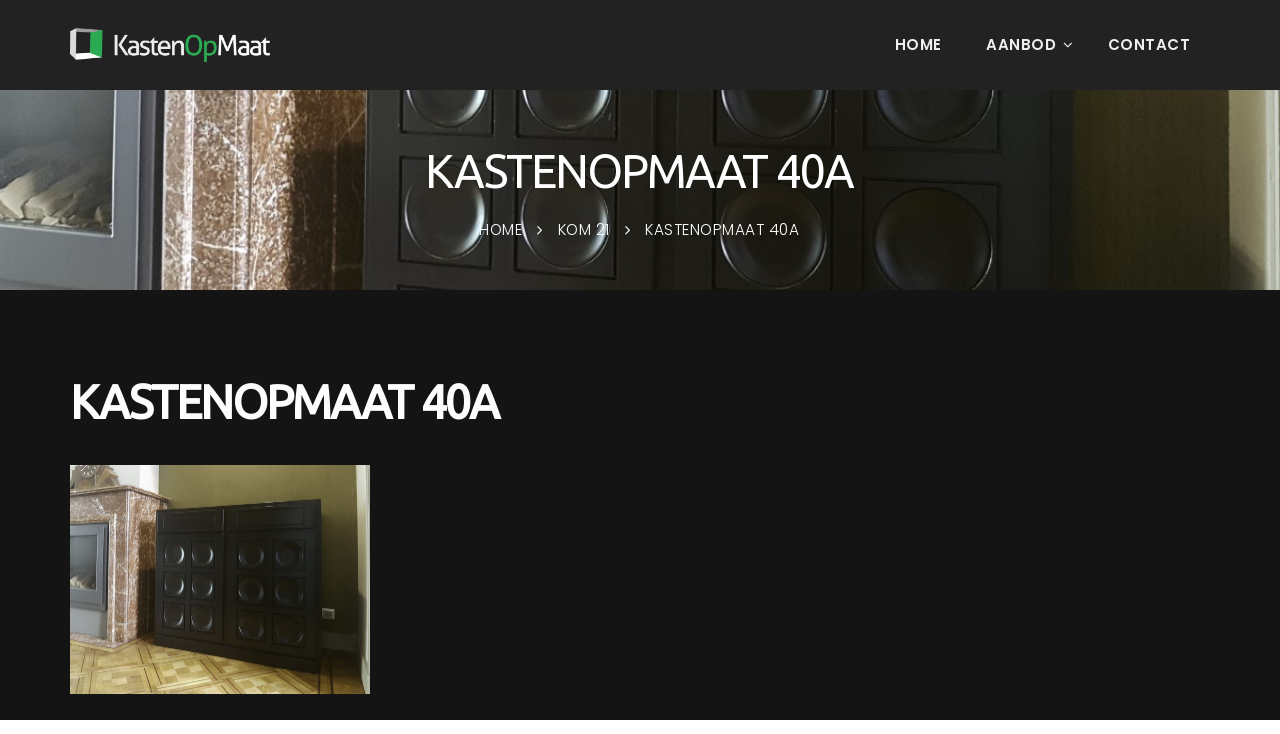

--- FILE ---
content_type: text/html; charset=UTF-8
request_url: https://www.kastenopmaat.be/?attachment_id=1341
body_size: 14303
content:
<!doctype html>
<!--[if IE 7]>
<html class="ie ie7" lang="nl-NL">
<![endif]-->
<!--[if IE 8]>
<html class="ie ie8" lang="nl-NL">
<![endif]-->
<!--[if !(IE 7) | !(IE 8)  ]><!-->
<html lang="nl-NL">
<!--<![endif]-->
<head>
<meta charset="UTF-8">
<meta content="width=device-width, initial-scale=1.0" name="viewport">
   
   
 
<link rel="profile" href="https://gmpg.org/xfn/11">
<link rel="pingback" href="https://www.kastenopmaat.be/xmlrpc.php">
<!-- HTML5 shim, for IE6-8 support of HTML5 elements -->
<!--[if lt IE 9]>
<script src="https://www.kastenopmaat.be/wp-content/themes/luxury-wp/assets/vendor/html5shiv.min.js"></script>
<![endif]-->
<meta name='robots' content='index, follow, max-image-preview:large, max-snippet:-1, max-video-preview:-1' />

	<!-- This site is optimized with the Yoast SEO plugin v26.8 - https://yoast.com/product/yoast-seo-wordpress/ -->
	<title>KastenOpMaat 40a - Kasten op maat</title>
	<link rel="canonical" href="https://www.kastenopmaat.be/" />
	<meta property="og:locale" content="nl_NL" />
	<meta property="og:type" content="article" />
	<meta property="og:title" content="KastenOpMaat 40a - Kasten op maat" />
	<meta property="og:url" content="https://www.kastenopmaat.be/" />
	<meta property="og:site_name" content="Kasten op maat" />
	<meta property="article:publisher" content="https://www.facebook.com/kastenopmaat.be" />
	<meta property="og:image" content="https://www.kastenopmaat.be" />
	<meta property="og:image:width" content="1200" />
	<meta property="og:image:height" content="917" />
	<meta property="og:image:type" content="image/jpeg" />
	<script type="application/ld+json" class="yoast-schema-graph">{"@context":"https://schema.org","@graph":[{"@type":"WebPage","@id":"https://www.kastenopmaat.be/","url":"https://www.kastenopmaat.be/","name":"KastenOpMaat 40a - Kasten op maat","isPartOf":{"@id":"https://www.kastenopmaat.be/#website"},"primaryImageOfPage":{"@id":"https://www.kastenopmaat.be/#primaryimage"},"image":{"@id":"https://www.kastenopmaat.be/#primaryimage"},"thumbnailUrl":"https://www.kastenopmaat.be/wp-content/uploads/2018/07/KastenOpMaat-40a.jpg","datePublished":"2020-02-09T14:16:15+00:00","breadcrumb":{"@id":"https://www.kastenopmaat.be/#breadcrumb"},"inLanguage":"nl-NL","potentialAction":[{"@type":"ReadAction","target":["https://www.kastenopmaat.be/"]}]},{"@type":"ImageObject","inLanguage":"nl-NL","@id":"https://www.kastenopmaat.be/#primaryimage","url":"https://www.kastenopmaat.be/wp-content/uploads/2018/07/KastenOpMaat-40a.jpg","contentUrl":"https://www.kastenopmaat.be/wp-content/uploads/2018/07/KastenOpMaat-40a.jpg","width":1200,"height":917},{"@type":"BreadcrumbList","@id":"https://www.kastenopmaat.be/#breadcrumb","itemListElement":[{"@type":"ListItem","position":1,"name":"Home","item":"https://www.kastenopmaat.be/"},{"@type":"ListItem","position":2,"name":"KastenOpMaat 40a"}]},{"@type":"WebSite","@id":"https://www.kastenopmaat.be/#website","url":"https://www.kastenopmaat.be/","name":"Kasten op maat","description":"dressings, hifikasten, computermeubels tot combinaties met openhaardwanden, scheidingswanden","publisher":{"@id":"https://www.kastenopmaat.be/#organization"},"potentialAction":[{"@type":"SearchAction","target":{"@type":"EntryPoint","urlTemplate":"https://www.kastenopmaat.be/?s={search_term_string}"},"query-input":{"@type":"PropertyValueSpecification","valueRequired":true,"valueName":"search_term_string"}}],"inLanguage":"nl-NL"},{"@type":"Organization","@id":"https://www.kastenopmaat.be/#organization","name":"Kasten op maat","url":"https://www.kastenopmaat.be/","logo":{"@type":"ImageObject","inLanguage":"nl-NL","@id":"https://www.kastenopmaat.be/#/schema/logo/image/","url":"https://www.kastenopmaat.be/wp-content/uploads/2014/02/cropped-kasten_logo_v51.png","contentUrl":"https://www.kastenopmaat.be/wp-content/uploads/2014/02/cropped-kasten_logo_v51.png","width":421,"height":82,"caption":"Kasten op maat"},"image":{"@id":"https://www.kastenopmaat.be/#/schema/logo/image/"},"sameAs":["https://www.facebook.com/kastenopmaat.be"]}]}</script>
	<!-- / Yoast SEO plugin. -->


<link rel='dns-prefetch' href='//fonts.googleapis.com' />
<link rel="alternate" type="application/rss+xml" title="Kasten op maat &raquo; feed" href="https://www.kastenopmaat.be/feed/" />
<link rel="alternate" type="application/rss+xml" title="Kasten op maat &raquo; reacties feed" href="https://www.kastenopmaat.be/comments/feed/" />
<link rel="alternate" title="oEmbed (JSON)" type="application/json+oembed" href="https://www.kastenopmaat.be/wp-json/oembed/1.0/embed?url=https%3A%2F%2Fwww.kastenopmaat.be%2F%3Fattachment_id%3D1341" />
<link rel="alternate" title="oEmbed (XML)" type="text/xml+oembed" href="https://www.kastenopmaat.be/wp-json/oembed/1.0/embed?url=https%3A%2F%2Fwww.kastenopmaat.be%2F%3Fattachment_id%3D1341&#038;format=xml" />
<style id='wp-img-auto-sizes-contain-inline-css' type='text/css'>
img:is([sizes=auto i],[sizes^="auto," i]){contain-intrinsic-size:3000px 1500px}
/*# sourceURL=wp-img-auto-sizes-contain-inline-css */
</style>
<style id='wp-emoji-styles-inline-css' type='text/css'>

	img.wp-smiley, img.emoji {
		display: inline !important;
		border: none !important;
		box-shadow: none !important;
		height: 1em !important;
		width: 1em !important;
		margin: 0 0.07em !important;
		vertical-align: -0.1em !important;
		background: none !important;
		padding: 0 !important;
	}
/*# sourceURL=wp-emoji-styles-inline-css */
</style>
<style id='wp-block-library-inline-css' type='text/css'>
:root{--wp-block-synced-color:#7a00df;--wp-block-synced-color--rgb:122,0,223;--wp-bound-block-color:var(--wp-block-synced-color);--wp-editor-canvas-background:#ddd;--wp-admin-theme-color:#007cba;--wp-admin-theme-color--rgb:0,124,186;--wp-admin-theme-color-darker-10:#006ba1;--wp-admin-theme-color-darker-10--rgb:0,107,160.5;--wp-admin-theme-color-darker-20:#005a87;--wp-admin-theme-color-darker-20--rgb:0,90,135;--wp-admin-border-width-focus:2px}@media (min-resolution:192dpi){:root{--wp-admin-border-width-focus:1.5px}}.wp-element-button{cursor:pointer}:root .has-very-light-gray-background-color{background-color:#eee}:root .has-very-dark-gray-background-color{background-color:#313131}:root .has-very-light-gray-color{color:#eee}:root .has-very-dark-gray-color{color:#313131}:root .has-vivid-green-cyan-to-vivid-cyan-blue-gradient-background{background:linear-gradient(135deg,#00d084,#0693e3)}:root .has-purple-crush-gradient-background{background:linear-gradient(135deg,#34e2e4,#4721fb 50%,#ab1dfe)}:root .has-hazy-dawn-gradient-background{background:linear-gradient(135deg,#faaca8,#dad0ec)}:root .has-subdued-olive-gradient-background{background:linear-gradient(135deg,#fafae1,#67a671)}:root .has-atomic-cream-gradient-background{background:linear-gradient(135deg,#fdd79a,#004a59)}:root .has-nightshade-gradient-background{background:linear-gradient(135deg,#330968,#31cdcf)}:root .has-midnight-gradient-background{background:linear-gradient(135deg,#020381,#2874fc)}:root{--wp--preset--font-size--normal:16px;--wp--preset--font-size--huge:42px}.has-regular-font-size{font-size:1em}.has-larger-font-size{font-size:2.625em}.has-normal-font-size{font-size:var(--wp--preset--font-size--normal)}.has-huge-font-size{font-size:var(--wp--preset--font-size--huge)}.has-text-align-center{text-align:center}.has-text-align-left{text-align:left}.has-text-align-right{text-align:right}.has-fit-text{white-space:nowrap!important}#end-resizable-editor-section{display:none}.aligncenter{clear:both}.items-justified-left{justify-content:flex-start}.items-justified-center{justify-content:center}.items-justified-right{justify-content:flex-end}.items-justified-space-between{justify-content:space-between}.screen-reader-text{border:0;clip-path:inset(50%);height:1px;margin:-1px;overflow:hidden;padding:0;position:absolute;width:1px;word-wrap:normal!important}.screen-reader-text:focus{background-color:#ddd;clip-path:none;color:#444;display:block;font-size:1em;height:auto;left:5px;line-height:normal;padding:15px 23px 14px;text-decoration:none;top:5px;width:auto;z-index:100000}html :where(.has-border-color){border-style:solid}html :where([style*=border-top-color]){border-top-style:solid}html :where([style*=border-right-color]){border-right-style:solid}html :where([style*=border-bottom-color]){border-bottom-style:solid}html :where([style*=border-left-color]){border-left-style:solid}html :where([style*=border-width]){border-style:solid}html :where([style*=border-top-width]){border-top-style:solid}html :where([style*=border-right-width]){border-right-style:solid}html :where([style*=border-bottom-width]){border-bottom-style:solid}html :where([style*=border-left-width]){border-left-style:solid}html :where(img[class*=wp-image-]){height:auto;max-width:100%}:where(figure){margin:0 0 1em}html :where(.is-position-sticky){--wp-admin--admin-bar--position-offset:var(--wp-admin--admin-bar--height,0px)}@media screen and (max-width:600px){html :where(.is-position-sticky){--wp-admin--admin-bar--position-offset:0px}}

/*# sourceURL=wp-block-library-inline-css */
</style><style id='global-styles-inline-css' type='text/css'>
:root{--wp--preset--aspect-ratio--square: 1;--wp--preset--aspect-ratio--4-3: 4/3;--wp--preset--aspect-ratio--3-4: 3/4;--wp--preset--aspect-ratio--3-2: 3/2;--wp--preset--aspect-ratio--2-3: 2/3;--wp--preset--aspect-ratio--16-9: 16/9;--wp--preset--aspect-ratio--9-16: 9/16;--wp--preset--color--black: #000000;--wp--preset--color--cyan-bluish-gray: #abb8c3;--wp--preset--color--white: #ffffff;--wp--preset--color--pale-pink: #f78da7;--wp--preset--color--vivid-red: #cf2e2e;--wp--preset--color--luminous-vivid-orange: #ff6900;--wp--preset--color--luminous-vivid-amber: #fcb900;--wp--preset--color--light-green-cyan: #7bdcb5;--wp--preset--color--vivid-green-cyan: #00d084;--wp--preset--color--pale-cyan-blue: #8ed1fc;--wp--preset--color--vivid-cyan-blue: #0693e3;--wp--preset--color--vivid-purple: #9b51e0;--wp--preset--gradient--vivid-cyan-blue-to-vivid-purple: linear-gradient(135deg,rgb(6,147,227) 0%,rgb(155,81,224) 100%);--wp--preset--gradient--light-green-cyan-to-vivid-green-cyan: linear-gradient(135deg,rgb(122,220,180) 0%,rgb(0,208,130) 100%);--wp--preset--gradient--luminous-vivid-amber-to-luminous-vivid-orange: linear-gradient(135deg,rgb(252,185,0) 0%,rgb(255,105,0) 100%);--wp--preset--gradient--luminous-vivid-orange-to-vivid-red: linear-gradient(135deg,rgb(255,105,0) 0%,rgb(207,46,46) 100%);--wp--preset--gradient--very-light-gray-to-cyan-bluish-gray: linear-gradient(135deg,rgb(238,238,238) 0%,rgb(169,184,195) 100%);--wp--preset--gradient--cool-to-warm-spectrum: linear-gradient(135deg,rgb(74,234,220) 0%,rgb(151,120,209) 20%,rgb(207,42,186) 40%,rgb(238,44,130) 60%,rgb(251,105,98) 80%,rgb(254,248,76) 100%);--wp--preset--gradient--blush-light-purple: linear-gradient(135deg,rgb(255,206,236) 0%,rgb(152,150,240) 100%);--wp--preset--gradient--blush-bordeaux: linear-gradient(135deg,rgb(254,205,165) 0%,rgb(254,45,45) 50%,rgb(107,0,62) 100%);--wp--preset--gradient--luminous-dusk: linear-gradient(135deg,rgb(255,203,112) 0%,rgb(199,81,192) 50%,rgb(65,88,208) 100%);--wp--preset--gradient--pale-ocean: linear-gradient(135deg,rgb(255,245,203) 0%,rgb(182,227,212) 50%,rgb(51,167,181) 100%);--wp--preset--gradient--electric-grass: linear-gradient(135deg,rgb(202,248,128) 0%,rgb(113,206,126) 100%);--wp--preset--gradient--midnight: linear-gradient(135deg,rgb(2,3,129) 0%,rgb(40,116,252) 100%);--wp--preset--font-size--small: 13px;--wp--preset--font-size--medium: 20px;--wp--preset--font-size--large: 36px;--wp--preset--font-size--x-large: 42px;--wp--preset--spacing--20: 0.44rem;--wp--preset--spacing--30: 0.67rem;--wp--preset--spacing--40: 1rem;--wp--preset--spacing--50: 1.5rem;--wp--preset--spacing--60: 2.25rem;--wp--preset--spacing--70: 3.38rem;--wp--preset--spacing--80: 5.06rem;--wp--preset--shadow--natural: 6px 6px 9px rgba(0, 0, 0, 0.2);--wp--preset--shadow--deep: 12px 12px 50px rgba(0, 0, 0, 0.4);--wp--preset--shadow--sharp: 6px 6px 0px rgba(0, 0, 0, 0.2);--wp--preset--shadow--outlined: 6px 6px 0px -3px rgb(255, 255, 255), 6px 6px rgb(0, 0, 0);--wp--preset--shadow--crisp: 6px 6px 0px rgb(0, 0, 0);}:where(.is-layout-flex){gap: 0.5em;}:where(.is-layout-grid){gap: 0.5em;}body .is-layout-flex{display: flex;}.is-layout-flex{flex-wrap: wrap;align-items: center;}.is-layout-flex > :is(*, div){margin: 0;}body .is-layout-grid{display: grid;}.is-layout-grid > :is(*, div){margin: 0;}:where(.wp-block-columns.is-layout-flex){gap: 2em;}:where(.wp-block-columns.is-layout-grid){gap: 2em;}:where(.wp-block-post-template.is-layout-flex){gap: 1.25em;}:where(.wp-block-post-template.is-layout-grid){gap: 1.25em;}.has-black-color{color: var(--wp--preset--color--black) !important;}.has-cyan-bluish-gray-color{color: var(--wp--preset--color--cyan-bluish-gray) !important;}.has-white-color{color: var(--wp--preset--color--white) !important;}.has-pale-pink-color{color: var(--wp--preset--color--pale-pink) !important;}.has-vivid-red-color{color: var(--wp--preset--color--vivid-red) !important;}.has-luminous-vivid-orange-color{color: var(--wp--preset--color--luminous-vivid-orange) !important;}.has-luminous-vivid-amber-color{color: var(--wp--preset--color--luminous-vivid-amber) !important;}.has-light-green-cyan-color{color: var(--wp--preset--color--light-green-cyan) !important;}.has-vivid-green-cyan-color{color: var(--wp--preset--color--vivid-green-cyan) !important;}.has-pale-cyan-blue-color{color: var(--wp--preset--color--pale-cyan-blue) !important;}.has-vivid-cyan-blue-color{color: var(--wp--preset--color--vivid-cyan-blue) !important;}.has-vivid-purple-color{color: var(--wp--preset--color--vivid-purple) !important;}.has-black-background-color{background-color: var(--wp--preset--color--black) !important;}.has-cyan-bluish-gray-background-color{background-color: var(--wp--preset--color--cyan-bluish-gray) !important;}.has-white-background-color{background-color: var(--wp--preset--color--white) !important;}.has-pale-pink-background-color{background-color: var(--wp--preset--color--pale-pink) !important;}.has-vivid-red-background-color{background-color: var(--wp--preset--color--vivid-red) !important;}.has-luminous-vivid-orange-background-color{background-color: var(--wp--preset--color--luminous-vivid-orange) !important;}.has-luminous-vivid-amber-background-color{background-color: var(--wp--preset--color--luminous-vivid-amber) !important;}.has-light-green-cyan-background-color{background-color: var(--wp--preset--color--light-green-cyan) !important;}.has-vivid-green-cyan-background-color{background-color: var(--wp--preset--color--vivid-green-cyan) !important;}.has-pale-cyan-blue-background-color{background-color: var(--wp--preset--color--pale-cyan-blue) !important;}.has-vivid-cyan-blue-background-color{background-color: var(--wp--preset--color--vivid-cyan-blue) !important;}.has-vivid-purple-background-color{background-color: var(--wp--preset--color--vivid-purple) !important;}.has-black-border-color{border-color: var(--wp--preset--color--black) !important;}.has-cyan-bluish-gray-border-color{border-color: var(--wp--preset--color--cyan-bluish-gray) !important;}.has-white-border-color{border-color: var(--wp--preset--color--white) !important;}.has-pale-pink-border-color{border-color: var(--wp--preset--color--pale-pink) !important;}.has-vivid-red-border-color{border-color: var(--wp--preset--color--vivid-red) !important;}.has-luminous-vivid-orange-border-color{border-color: var(--wp--preset--color--luminous-vivid-orange) !important;}.has-luminous-vivid-amber-border-color{border-color: var(--wp--preset--color--luminous-vivid-amber) !important;}.has-light-green-cyan-border-color{border-color: var(--wp--preset--color--light-green-cyan) !important;}.has-vivid-green-cyan-border-color{border-color: var(--wp--preset--color--vivid-green-cyan) !important;}.has-pale-cyan-blue-border-color{border-color: var(--wp--preset--color--pale-cyan-blue) !important;}.has-vivid-cyan-blue-border-color{border-color: var(--wp--preset--color--vivid-cyan-blue) !important;}.has-vivid-purple-border-color{border-color: var(--wp--preset--color--vivid-purple) !important;}.has-vivid-cyan-blue-to-vivid-purple-gradient-background{background: var(--wp--preset--gradient--vivid-cyan-blue-to-vivid-purple) !important;}.has-light-green-cyan-to-vivid-green-cyan-gradient-background{background: var(--wp--preset--gradient--light-green-cyan-to-vivid-green-cyan) !important;}.has-luminous-vivid-amber-to-luminous-vivid-orange-gradient-background{background: var(--wp--preset--gradient--luminous-vivid-amber-to-luminous-vivid-orange) !important;}.has-luminous-vivid-orange-to-vivid-red-gradient-background{background: var(--wp--preset--gradient--luminous-vivid-orange-to-vivid-red) !important;}.has-very-light-gray-to-cyan-bluish-gray-gradient-background{background: var(--wp--preset--gradient--very-light-gray-to-cyan-bluish-gray) !important;}.has-cool-to-warm-spectrum-gradient-background{background: var(--wp--preset--gradient--cool-to-warm-spectrum) !important;}.has-blush-light-purple-gradient-background{background: var(--wp--preset--gradient--blush-light-purple) !important;}.has-blush-bordeaux-gradient-background{background: var(--wp--preset--gradient--blush-bordeaux) !important;}.has-luminous-dusk-gradient-background{background: var(--wp--preset--gradient--luminous-dusk) !important;}.has-pale-ocean-gradient-background{background: var(--wp--preset--gradient--pale-ocean) !important;}.has-electric-grass-gradient-background{background: var(--wp--preset--gradient--electric-grass) !important;}.has-midnight-gradient-background{background: var(--wp--preset--gradient--midnight) !important;}.has-small-font-size{font-size: var(--wp--preset--font-size--small) !important;}.has-medium-font-size{font-size: var(--wp--preset--font-size--medium) !important;}.has-large-font-size{font-size: var(--wp--preset--font-size--large) !important;}.has-x-large-font-size{font-size: var(--wp--preset--font-size--x-large) !important;}
/*# sourceURL=global-styles-inline-css */
</style>

<style id='classic-theme-styles-inline-css' type='text/css'>
/*! This file is auto-generated */
.wp-block-button__link{color:#fff;background-color:#32373c;border-radius:9999px;box-shadow:none;text-decoration:none;padding:calc(.667em + 2px) calc(1.333em + 2px);font-size:1.125em}.wp-block-file__button{background:#32373c;color:#fff;text-decoration:none}
/*# sourceURL=/wp-includes/css/classic-themes.min.css */
</style>
<link rel='stylesheet' id='dashicons-css' href='https://www.kastenopmaat.be/wp-includes/css/dashicons.min.css?ver=f05201878d5c6b0c83b5f887e0f71914' type='text/css' media='all' />
<link rel='stylesheet' id='essgrid-blocks-editor-css-css' href='https://www.kastenopmaat.be/wp-content/plugins/essential-grid/admin/includes/builders/gutenberg/build/index.css?ver=1744798039' type='text/css' media='all' />
<link rel='stylesheet' id='foobox-free-min-css' href='https://www.kastenopmaat.be/wp-content/plugins/foobox-image-lightbox/free/css/foobox.free.min.css?ver=2.7.41' type='text/css' media='all' />
<link rel='stylesheet' id='dh-theme-google-font-css' href='https://fonts.googleapis.com/css?family=Poppins%3A300%2C500%2C600&#038;subset=latin%2Clatin-ext&#038;ver=f05201878d5c6b0c83b5f887e0f71914' type='text/css' media='all' />
<link rel='stylesheet' id='elegant-icon-css' href='https://www.kastenopmaat.be/wp-content/themes/luxury-wp/assets/vendor/elegant-icon/css/elegant-icon.css?ver=f05201878d5c6b0c83b5f887e0f71914' type='text/css' media='all' />
<link rel='stylesheet' id='font-awesome-css' href='https://www.kastenopmaat.be/wp-content/themes/luxury-wp/assets/vendor/font-awesome/css/font-awesome.min.css?ver=4.6.2' type='text/css' media='all' />
<link rel='stylesheet' id='luxury-wp-css' href='https://www.kastenopmaat.be/wp-content/themes/luxury-wp/assets/css/style.min.css?ver=1.0.0' type='text/css' media='all' />
<link rel='stylesheet' id='luxury-wp-custom-css' href='https://www.kastenopmaat.be/wp-content/uploads/sitesao-theme/custom.css?ver=1.0.0' type='text/css' media='all' />
<link rel='stylesheet' id='luxury-wp-stylesheet-css' href='https://www.kastenopmaat.be/wp-content/themes/luxury-wp-child/style.css?ver=1.0.0' type='text/css' media='all' />
<style id='luxury-wp-stylesheet-inline-css' type='text/css'>
body{font-family:"poppins",Helvetica,Arial,sans-serif;font-size:18px;line-height:1.6;color:#ffffff;font-style:normal;font-weight:300;}.wrapper-container{background:#151414;}.content-container{background:#151414;}@media screen and (max-height:924px) and (min-width:1024px){.content-container{background:#151414;}}.header-type-classic-right.header-absolute .navbar-wrap{padding-left:15px;padding-right:15px;background:transparent;position:relative;}.navbar-fixed-top .navbar-default-container{background:#222;}.navbar-fixed-top .logo-fixed{margin-bottom:15px;}.navbar-default .navbar-nav>li>a{color:#efefef;}.navbar-default{background-color:#222;border-color:#333;}a:focus,a:hover{color:#fdfdfd;}a{color:#e1cd92;text-decoration:none;}.h1,.h2,.h3,.h4,.h5,.h6,h1,h2,h3,h4,h5,h6{font-family:"ubuntu";font-weight:400;color:#fdfdfd;line-height:1.4;letter-spacing:-2px;}.dropdown-menu{left:auto !important;right:-60px !important;}.menu-item-1401 .megamenu-title,.menu-item-1402 .megamenu-title,.menu-item-1646 .megamenu-title{display:none !important;}.footer-info .col-sm-6{width:100% !important;}.primary-nav{font-size:15px;}.primary-nav .dropdown-menu a{color:#fefefe;}.navbar-default .navbar-nav li a:hover,.navbar-default .navbar-nav li a:active{color:#2baa52;}.primary-nav .dropdown-menu a:hover,.primary-nav .dropdown-menu a:active,.primary-nav .dropdown-menu a:open{color:#2baa52;}.navbar-toggle .icon-bar{background-color:#fefefe;}@media (min-width:900px){.primary-nav .megamenu .dropdown-menu{background:#222;border-top:2px solid #2baa52;padding:0;color:#fefefe;}}@media (min-width:900px){.primary-nav .megamenu .dropdown-menu .menu-item-has-children .dropdown-menu{border-top:0 solid #2baa52;}}@media (min-width:900px){.primary-nav .megamenu .dropdown-menu li .dropdown-menu a{background:#222;}}.offcanvas{background:none repeat scroll 0 0 #222;}.offcanvas-nav a{color:#efefef;font-weight:600;}
/*# sourceURL=luxury-wp-stylesheet-inline-css */
</style>
<link rel='stylesheet' id='tp-fontello-css' href='https://www.kastenopmaat.be/wp-content/plugins/essential-grid/public/assets/font/fontello/css/fontello.css?ver=3.1.9' type='text/css' media='all' />
<link rel='stylesheet' id='esg-plugin-settings-css' href='https://www.kastenopmaat.be/wp-content/plugins/essential-grid/public/assets/css/settings.css?ver=3.1.9' type='text/css' media='all' />
<script type="text/javascript" src="https://www.kastenopmaat.be/wp-includes/js/jquery/jquery.min.js?ver=3.7.1" id="jquery-core-js"></script>
<script type="text/javascript" src="https://www.kastenopmaat.be/wp-includes/js/jquery/jquery-migrate.min.js?ver=3.4.1" id="jquery-migrate-js"></script>
<script type="text/javascript" src="https://www.kastenopmaat.be/wp-content/themes/luxury-wp/assets/vendor/jquery.cookie.min.js?ver=1.4.1" id="cookie-js"></script>
<script type="text/javascript" id="foobox-free-min-js-before">
/* <![CDATA[ */
/* Run FooBox FREE (v2.7.41) */
var FOOBOX = window.FOOBOX = {
	ready: true,
	disableOthers: false,
	o: {wordpress: { enabled: true }, captions: { dataTitle: ["captionTitle","title"], dataDesc: ["captionDesc","description"] }, rel: '', excludes:'.fbx-link,.nofoobox,.nolightbox,a[href*="pinterest.com/pin/create/button/"]', affiliate : { enabled: false }, error: "Kon het item niet laden"},
	selectors: [
		".gallery", ".wp-block-gallery", ".wp-caption", ".wp-block-image", "a:has(img[class*=wp-image-])", ".foobox"
	],
	pre: function( $ ){
		// Custom JavaScript (Pre)
		
	},
	post: function( $ ){
		// Custom JavaScript (Post)
		
		// Custom Captions Code
		
	},
	custom: function( $ ){
		// Custom Extra JS
		
	}
};
//# sourceURL=foobox-free-min-js-before
/* ]]> */
</script>
<script type="text/javascript" src="https://www.kastenopmaat.be/wp-content/plugins/foobox-image-lightbox/free/js/foobox.free.min.js?ver=2.7.41" id="foobox-free-min-js"></script>
<script></script><link rel="https://api.w.org/" href="https://www.kastenopmaat.be/wp-json/" /><link rel="alternate" title="JSON" type="application/json" href="https://www.kastenopmaat.be/wp-json/wp/v2/media/1341" /><link rel="EditURI" type="application/rsd+xml" title="RSD" href="https://www.kastenopmaat.be/xmlrpc.php?rsd" />

<link rel='shortlink' href='https://www.kastenopmaat.be/?p=1341' />
		<style type="text/css">
			.comments-link {
				display: none;
			}
					</style>
		
		<script type="text/javascript">
(function(url){
	if(/(?:Chrome\/26\.0\.1410\.63 Safari\/537\.31|WordfenceTestMonBot)/.test(navigator.userAgent)){ return; }
	var addEvent = function(evt, handler) {
		if (window.addEventListener) {
			document.addEventListener(evt, handler, false);
		} else if (window.attachEvent) {
			document.attachEvent('on' + evt, handler);
		}
	};
	var removeEvent = function(evt, handler) {
		if (window.removeEventListener) {
			document.removeEventListener(evt, handler, false);
		} else if (window.detachEvent) {
			document.detachEvent('on' + evt, handler);
		}
	};
	var evts = 'contextmenu dblclick drag dragend dragenter dragleave dragover dragstart drop keydown keypress keyup mousedown mousemove mouseout mouseover mouseup mousewheel scroll'.split(' ');
	var logHuman = function() {
		if (window.wfLogHumanRan) { return; }
		window.wfLogHumanRan = true;
		var wfscr = document.createElement('script');
		wfscr.type = 'text/javascript';
		wfscr.async = true;
		wfscr.src = url + '&r=' + Math.random();
		(document.getElementsByTagName('head')[0]||document.getElementsByTagName('body')[0]).appendChild(wfscr);
		for (var i = 0; i < evts.length; i++) {
			removeEvent(evts[i], logHuman);
		}
	};
	for (var i = 0; i < evts.length; i++) {
		addEvent(evts[i], logHuman);
	}
})('//www.kastenopmaat.be/?wordfence_lh=1&hid=159EA3552CC2BC4CD7D0D8CC66559887');
</script><meta name="generator" content="Powered by WPBakery Page Builder - drag and drop page builder for WordPress."/>
<meta name="generator" content="Powered by Slider Revolution 6.7.31 - responsive, Mobile-Friendly Slider Plugin for WordPress with comfortable drag and drop interface." />
<link rel="icon" href="https://www.kastenopmaat.be/wp-content/uploads/2014/02/logokastenelement-150x150.png" sizes="32x32" />
<link rel="icon" href="https://www.kastenopmaat.be/wp-content/uploads/2014/02/logokastenelement.png" sizes="192x192" />
<link rel="apple-touch-icon" href="https://www.kastenopmaat.be/wp-content/uploads/2014/02/logokastenelement.png" />
<meta name="msapplication-TileImage" content="https://www.kastenopmaat.be/wp-content/uploads/2014/02/logokastenelement.png" />
<script>function setREVStartSize(e){
			//window.requestAnimationFrame(function() {
				window.RSIW = window.RSIW===undefined ? window.innerWidth : window.RSIW;
				window.RSIH = window.RSIH===undefined ? window.innerHeight : window.RSIH;
				try {
					var pw = document.getElementById(e.c).parentNode.offsetWidth,
						newh;
					pw = pw===0 || isNaN(pw) || (e.l=="fullwidth" || e.layout=="fullwidth") ? window.RSIW : pw;
					e.tabw = e.tabw===undefined ? 0 : parseInt(e.tabw);
					e.thumbw = e.thumbw===undefined ? 0 : parseInt(e.thumbw);
					e.tabh = e.tabh===undefined ? 0 : parseInt(e.tabh);
					e.thumbh = e.thumbh===undefined ? 0 : parseInt(e.thumbh);
					e.tabhide = e.tabhide===undefined ? 0 : parseInt(e.tabhide);
					e.thumbhide = e.thumbhide===undefined ? 0 : parseInt(e.thumbhide);
					e.mh = e.mh===undefined || e.mh=="" || e.mh==="auto" ? 0 : parseInt(e.mh,0);
					if(e.layout==="fullscreen" || e.l==="fullscreen")
						newh = Math.max(e.mh,window.RSIH);
					else{
						e.gw = Array.isArray(e.gw) ? e.gw : [e.gw];
						for (var i in e.rl) if (e.gw[i]===undefined || e.gw[i]===0) e.gw[i] = e.gw[i-1];
						e.gh = e.el===undefined || e.el==="" || (Array.isArray(e.el) && e.el.length==0)? e.gh : e.el;
						e.gh = Array.isArray(e.gh) ? e.gh : [e.gh];
						for (var i in e.rl) if (e.gh[i]===undefined || e.gh[i]===0) e.gh[i] = e.gh[i-1];
											
						var nl = new Array(e.rl.length),
							ix = 0,
							sl;
						e.tabw = e.tabhide>=pw ? 0 : e.tabw;
						e.thumbw = e.thumbhide>=pw ? 0 : e.thumbw;
						e.tabh = e.tabhide>=pw ? 0 : e.tabh;
						e.thumbh = e.thumbhide>=pw ? 0 : e.thumbh;
						for (var i in e.rl) nl[i] = e.rl[i]<window.RSIW ? 0 : e.rl[i];
						sl = nl[0];
						for (var i in nl) if (sl>nl[i] && nl[i]>0) { sl = nl[i]; ix=i;}
						var m = pw>(e.gw[ix]+e.tabw+e.thumbw) ? 1 : (pw-(e.tabw+e.thumbw)) / (e.gw[ix]);
						newh =  (e.gh[ix] * m) + (e.tabh + e.thumbh);
					}
					var el = document.getElementById(e.c);
					if (el!==null && el) el.style.height = newh+"px";
					el = document.getElementById(e.c+"_wrapper");
					if (el!==null && el) {
						el.style.height = newh+"px";
						el.style.display = "block";
					}
				} catch(e){
					console.log("Failure at Presize of Slider:" + e)
				}
			//});
		  };</script>
<noscript><style> .wpb_animate_when_almost_visible { opacity: 1; }</style></noscript><link rel="preconnect" href="https://fonts.googleapis.com">
<link rel="preconnect" href="https://fonts.gstatic.com" crossorigin>
<link href="https://fonts.googleapis.com/css2?family=Ubuntu:ital,wght@0,300;0,400;1,300;1,400&display=swap" rel="stylesheet"><link rel='stylesheet' id='rs-plugin-settings-css' href='https://www.kastenopmaat.be/wp-content/plugins/revslider/sr6/assets/css/rs6.css?ver=6.7.31' type='text/css' media='all' />
<style id='rs-plugin-settings-inline-css' type='text/css'>
#rs-demo-id {}
/*# sourceURL=rs-plugin-settings-inline-css */
</style>
</head> 
<body class="attachment wp-singular attachment-template-default single single-attachment postid-1341 attachmentid-1341 attachment-jpeg wp-custom-logo wp-theme-luxury-wp wp-child-theme-luxury-wp-child page-layout-full-width page-layout-border page-header-classic-right wpb-js-composer js-comp-ver-8.7.2 vc_responsive" >
<a class="sr-only sr-only-focusable" href="#main">Skip to main content</a>
<div class="offcanvas-overlay"></div>
<div class="offcanvas open">
	<div class="offcanvas-wrap">
				<div class="offcanvas-user clearfix">
								            					</div>
		<nav class="offcanvas-navbar mobile-offcanvas-navbar" itemtype="https://schema.org/SiteNavigationElement" itemscope="itemscope" role="navigation">
			<ul id="menu-home" class="offcanvas-nav nav"><li id="menu-item-7" class="menu-item menu-item-type-post_type menu-item-object-page menu-item-home menu-item-7"><a title="Kasten op maat" href="https://www.kastenopmaat.be/">Home</a></li>
<li id="menu-item-1398" class="neve-mega-menu menu-item menu-item-type-custom menu-item-object-custom menu-item-has-children menu-item-1398 dropdown"><a title="Aanbod" href="#" class="dropdown-hover">Aanbod <span class="caret"></span></a>
<ul role="menu" class="dropdown-menu">
	<li id="menu-item-1401" class="neve-mm-col menu-item menu-item-type-custom menu-item-object-custom menu-item-has-children menu-item-1401 dropdown-submenu"><a title="-" href="#">&#8211; <span class="caret"></span></a>
	<ul role="menu" class="dropdown-menu">
		<li id="menu-item-38" class="menu-item menu-item-type-post_type menu-item-object-page menu-item-38"><a title="Kasten op maat" href="https://www.kastenopmaat.be/kasten-op-maat/kasten-op-maat/">Kasten op maat</a></li>
		<li id="menu-item-36" class="menu-item menu-item-type-post_type menu-item-object-page menu-item-36"><a title="Badkamers op maat" href="https://www.kastenopmaat.be/kasten-op-maat/badkamers/">Badkamers</a></li>
		<li id="menu-item-37" class="menu-item menu-item-type-post_type menu-item-object-page menu-item-37"><a title="Keukens op maat" href="https://www.kastenopmaat.be/kasten-op-maat/keukens/">Keukens</a></li>
	</ul>
</li>
	<li id="menu-item-1402" class="neve-mm-col menu-item menu-item-type-custom menu-item-object-custom menu-item-has-children menu-item-1402 dropdown-submenu"><a title="-" href="#">&#8211; <span class="caret"></span></a>
	<ul role="menu" class="dropdown-menu">
		<li id="menu-item-34" class="menu-item menu-item-type-post_type menu-item-object-page menu-item-34"><a title="Slaapkamers op maat" href="https://www.kastenopmaat.be/kasten-op-maat/slaapkamers/">Slaapkamers</a></li>
		<li id="menu-item-35" class="menu-item menu-item-type-post_type menu-item-object-page menu-item-35"><a title="Dressings op maat" href="https://www.kastenopmaat.be/kasten-op-maat/dressings/">Dressings</a></li>
		<li id="menu-item-31" class="menu-item menu-item-type-post_type menu-item-object-page menu-item-31"><a title="TV meubel op maat" href="https://www.kastenopmaat.be/kasten-op-maat/tv-en-hifi/">TV en HiFi</a></li>
	</ul>
</li>
	<li id="menu-item-1646" class="neve-mm-col menu-item menu-item-type-custom menu-item-object-custom menu-item-has-children menu-item-1646 dropdown-submenu"><a title="-" href="#">&#8211; <span class="caret"></span></a>
	<ul role="menu" class="dropdown-menu">
		<li id="menu-item-32" class="menu-item menu-item-type-post_type menu-item-object-page menu-item-32"><a title="Kantoormeubelen op maat" href="https://www.kastenopmaat.be/kasten-op-maat/kantoormeubelen/">Kantoormeubelen</a></li>
		<li id="menu-item-33" class="menu-item menu-item-type-post_type menu-item-object-page menu-item-33"><a title="Winkelinrichting" href="https://www.kastenopmaat.be/kasten-op-maat/winkelinrichting/">Winkelinrichting</a></li>
		<li id="menu-item-1647" class="menu-item menu-item-type-post_type menu-item-object-page menu-item-1647"><a title="Binnendeuren" href="https://www.kastenopmaat.be/kasten-op-maat/binnendeuren/">Binnendeuren</a></li>
	</ul>
</li>
</ul>
</li>
<li id="menu-item-30" class="menu-item menu-item-type-post_type menu-item-object-page menu-item-30"><a title="Contacteer ons" href="https://www.kastenopmaat.be/contact-ligging/">Contact</a></li>
</ul>		</nav>
				
												
			</div>
</div><div id="wrapper" class="wide-wrap">
	<div class="wrapper-container">	
		<header id="header" class="header-container page-heading-heading header-type-classic header-type-classic-right header-scroll-resize" itemscope="itemscope" itemtype="https://schema.org/Organization" role="banner">
		<div class="navbar-container">
		<div class="navbar navbar-default  navbar-scroll-fixed">
			<div class="navbar-default-container">
				<div class="navbar-default-wrap">
					<div class="container">
						<div class="row">
							<div class="col-md-12 navbar-default-col">
								<div class="navbar-wrap">
									<div class="header-search-overlay hide">
										<div>
											<div class="header-search-overlay-wrap">
												<form method="GET" class="searchform" action="https://www.kastenopmaat.be/" role="form">
					<input type="search" class="searchinput" name="s" autocomplete="off" value="" placeholder="Search..." />
					<input type="submit" class="searchsubmit hidden" name="submit" value="Search" />
					<input type="hidden" name="post_type" value="any" />
				</form>												<button type="button" class="close">
													<span aria-hidden="true" class="fa fa-times"></span><span class="sr-only">Close</span>
												</button>
											</div>
										</div>
									</div>
									<div class="navbar-header">
										<button type="button" class="navbar-toggle">
											<span class="sr-only">Toggle navigation</span>
											<span class="icon-bar bar-top"></span> 
											<span class="icon-bar bar-middle"></span> 
											<span class="icon-bar bar-bottom"></span>
										</button>
																		    											<div class="navbar-brand-title">
											<a class="navbar-brand" itemprop="url" title="Kasten op maat" href="https://www.kastenopmaat.be/">
																									<img class="logo" alt="Kasten op maat" src="https://www.kastenopmaat.be/wp-content/uploads/2024/02/kastenopmaat-640w-02.png">
																								<img class="logo-fixed" alt="Kasten op maat" src="https://www.kastenopmaat.be/wp-content/uploads/2024/02/kastenopmaat-272w.png">
												<img class="logo-mobile" alt="Kasten op maat" src="https://www.kastenopmaat.be/wp-content/uploads/2024/02/kastenopmaat-272w.png">
												<span itemprop="name" class="sr-only sr-only-focusable">Kasten op maat</span>
											</a>
										</div>
									</div>

									<div class="header-right">
															            																							</div>


									<nav class="collapse navbar-collapse primary-navbar-collapse" itemtype="https://schema.org/SiteNavigationElement" itemscope="itemscope" role="navigation">
										<ul id="menu-home-1" class="nav navbar-nav primary-nav"><li class="menu-item menu-item-type-post_type menu-item-object-page menu-item-home menu-item-7"><a title="Kasten op maat" href="https://www.kastenopmaat.be/"><span class="underline">Home</span></a></li>
<li class="neve-mega-menu menu-item menu-item-type-custom menu-item-object-custom menu-item-has-children menu-item-1398 dh-megamenu-menu dh-megamenu-menu-col-2 megamenu dropdown"><a title="Aanbod" href="#" class="dropdown-hover"><span class="underline">Aanbod</span> <span class="caret"></span></a>
<ul role="menu" class="dropdown-menu">
	<li class="neve-mm-col menu-item menu-item-type-custom menu-item-object-custom menu-item-has-children menu-item-1401 mega-col-6 dropdown-submenu"><h3 class="megamenu-title">&#8211; <span class="caret"></span></h3>
	<ul role="menu" class="dropdown-menu">
		<li class="menu-item menu-item-type-post_type menu-item-object-page menu-item-38"><a title="Kasten op maat" href="https://www.kastenopmaat.be/kasten-op-maat/kasten-op-maat/">Kasten op maat</a></li>
		<li class="menu-item menu-item-type-post_type menu-item-object-page menu-item-36"><a title="Badkamers op maat" href="https://www.kastenopmaat.be/kasten-op-maat/badkamers/">Badkamers</a></li>
		<li class="menu-item menu-item-type-post_type menu-item-object-page menu-item-37"><a title="Keukens op maat" href="https://www.kastenopmaat.be/kasten-op-maat/keukens/">Keukens</a></li>
	</ul>
</li>
	<li class="neve-mm-col menu-item menu-item-type-custom menu-item-object-custom menu-item-has-children menu-item-1402 mega-col-6 dropdown-submenu"><h3 class="megamenu-title">&#8211; <span class="caret"></span></h3>
	<ul role="menu" class="dropdown-menu">
		<li class="menu-item menu-item-type-post_type menu-item-object-page menu-item-34"><a title="Slaapkamers op maat" href="https://www.kastenopmaat.be/kasten-op-maat/slaapkamers/">Slaapkamers</a></li>
		<li class="menu-item menu-item-type-post_type menu-item-object-page menu-item-35"><a title="Dressings op maat" href="https://www.kastenopmaat.be/kasten-op-maat/dressings/">Dressings</a></li>
		<li class="menu-item menu-item-type-post_type menu-item-object-page menu-item-31"><a title="TV meubel op maat" href="https://www.kastenopmaat.be/kasten-op-maat/tv-en-hifi/">TV en HiFi</a></li>
	</ul>
</li>
	<li class="neve-mm-col menu-item menu-item-type-custom menu-item-object-custom menu-item-has-children menu-item-1646 mega-col-6 dropdown-submenu"><h3 class="megamenu-title">&#8211; <span class="caret"></span></h3>
	<ul role="menu" class="dropdown-menu">
		<li class="menu-item menu-item-type-post_type menu-item-object-page menu-item-32"><a title="Kantoormeubelen op maat" href="https://www.kastenopmaat.be/kasten-op-maat/kantoormeubelen/">Kantoormeubelen</a></li>
		<li class="menu-item menu-item-type-post_type menu-item-object-page menu-item-33"><a title="Winkelinrichting" href="https://www.kastenopmaat.be/kasten-op-maat/winkelinrichting/">Winkelinrichting</a></li>
		<li class="menu-item menu-item-type-post_type menu-item-object-page menu-item-1647"><a title="Binnendeuren" href="https://www.kastenopmaat.be/kasten-op-maat/binnendeuren/">Binnendeuren</a></li>
	</ul>
</li>
</ul>
</li>
<li class="menu-item menu-item-type-post_type menu-item-object-page menu-item-30"><a title="Contacteer ons" href="https://www.kastenopmaat.be/contact-ligging/"><span class="underline">Contact</span></a></li>
</ul>									</nav>
									
								</div>
							</div>
						</div>
					</div>
				</div>
			</div>
			
		</div>
	</div>
</header>												<div class="heading-container heading-resize heading-no-button">
				<div class="heading-background heading-parallax" style="background-image: url('https://www.kastenopmaat.be/wp-content/uploads/2018/07/KastenOpMaat-40a.jpg');">			
					<div class="container">
						<div class="row">
							<div class="col-md-12">
								<div class="heading-wrap">
									<div class="page-title">
										<h1>KastenOpMaat 40a</h1>
																														<div class="page-breadcrumb" itemprop="breadcrumb">
											<ul class="breadcrumb" prefix="v: http://rdf.data-vocabulary.org/#"><li><span typeof="v:Breadcrumb"><a href="https://www.kastenopmaat.be/"  property="v:title" rel="v:url" class="home"><span>Home</span></a></span></li><li><span typeof="v:Breadcrumb"><a href="https://www.kastenopmaat.be/?p=970"  property="v:title" rel="v:url"><span>KOM 21</span></a></span></li><li><span typeof="v:Breadcrumb" property="v:title">KastenOpMaat 40a</span></li></ul>										</div>
																															
											
									</div>
								</div>
							</div>
						</div>
					</div>
				</div>
			</div>
							<div class="content-container">
		<div class="container">
			<div class="row">
												<div class="col-md-12 main-wrap" itemprop="mainContentOfPage" role="main">
					<div class="main-content">
																	<article id="post-1341" class="post-1341 attachment type-attachment status-inherit hentry" itemtype="https://schema.org/Article" itemscope="">
							<div class="hentry-wrap">
																<div class="entry-info">
									<div class="entry-header">
										<h1 class="entry-title" itemprop="name">KastenOpMaat 40a</h1>
										<div class="entry-meta icon-meta">
																					</div>
									</div>
									<div class="entry-content" itemprop="articleBody">
										<p class="attachment"><a href='https://www.kastenopmaat.be/wp-content/uploads/2018/07/KastenOpMaat-40a.jpg'><img fetchpriority="high" decoding="async" width="300" height="229" src="https://www.kastenopmaat.be/wp-content/uploads/2018/07/KastenOpMaat-40a-300x229.jpg" class="attachment-medium size-medium" alt="" srcset="https://www.kastenopmaat.be/wp-content/uploads/2018/07/KastenOpMaat-40a-300x229.jpg 300w, https://www.kastenopmaat.be/wp-content/uploads/2018/07/KastenOpMaat-40a-1024x783.jpg 1024w, https://www.kastenopmaat.be/wp-content/uploads/2018/07/KastenOpMaat-40a-768x587.jpg 768w, https://www.kastenopmaat.be/wp-content/uploads/2018/07/KastenOpMaat-40a.jpg 1200w" sizes="(max-width: 300px) 100vw, 300px" /></a></p>
																			</div>
									<div class="entry-footer">
										<div class="row">
											<div class="col-sm-6">
																							</div>
											<div class="col-sm-6">
													<div class="share-links">
				<span>Share:</span>
				<div class="share-icons">
						<span class="facebook-share">
				<a href="https://www.facebook.com/sharer.php?u=https://www.kastenopmaat.be/?attachment_id=1341" onclick="javascript:window.open(this.href,'', 'menubar=no,toolbar=no,resizable=yes,scrollbars=yes,height=220,width=600');return false;" title="Share on Facebook"><i class="fa fa-facebook"></i></a>
			</span>
									<span  class="twitter-share">
				<a href="https://twitter.com/share?url=https://www.kastenopmaat.be/?attachment_id=1341" onclick="javascript:window.open(this.href,'', 'menubar=no,toolbar=no,resizable=yes,scrollbars=yes,height=260,width=600');return false;" title="Share on Twitter"><i class="fa fa-twitter"></i></a>
			</span>
														</div>
	</div>
												</div>
										</div>
									</div>
								</div>
							</div>
							<meta content="kastenopmaat" itemprop="author">
						</article>
						 											<nav class="post-navigation" role="navigation">
		<div class="row">
						<div class="col-sm-6">
							<div class="prev-post">
					<span>
					Previous article					</span>
					<a href="https://www.kastenopmaat.be/?p=970" rel="prev">KOM 21</a>				</div>
						</div>
						<div class="col-sm-6">
						</div>
		</div>
	</nav>
																					</div>
				</div>
											</div>
		</div>
	</div>
		</div>
	<footer id="footer" class="footer" role="contentinfo">
			 						<div class="footer-widget footer-3-widget " >
				<div class="container">
					<div class="footer-widget-wrap">
						<div class="row">
																																	<div class="footer-widget-col col-md-4 col-sm-6">
										<div id="media_image-2" class="widget widget_media_image"><img width="272" height="45" src="https://www.kastenopmaat.be/wp-content/uploads/2024/02/kastenopmaat-272w.png" class="image wp-image-1504  attachment-full size-full" alt="" style="max-width: 100%; height: auto;" decoding="async" loading="lazy" /></div>									</div>
																																			<div class="footer-widget-col col-md-4 col-sm-6">
										<div id="text-3" class="widget widget_text"><h3 class="widget-title"><span>Nijsten Stefan BVBA</span></h3>			<div class="textwidget"><p>Bochtstraat 46 &#8211; 2550 Kontich</p>
<p><strong>0475 60 21 95</strong></p>
<p><a href="/cdn-cgi/l/email-protection#01686f676e416a607275646f6e716c6060752f6364"><strong><span class="__cf_email__" data-cfemail="6801060e072803091b1c0d0607180509091c460a0d">[email&#160;protected]</span></strong></a></p>
<p>&nbsp;</p>
</div>
		</div>									</div>
																																															</div>
					</div>
				</div>
			</div>
								<div class="footer-info clearfix">
			<div class="container">
				<div class="row">
					<div class="col-sm-6">
													<div class="footer-copyright">BTW BE 0862.258.833 | <a href="https://www.kastenopmaat.be/privacy-policy/">Privacy policy</a> | Copyright © 2023 Designed by <a href="http://ivmedia.be/">ivmedia</a> Member of the <a href="http://connbex.be/">Connbex group.</a></div>
				    						</div>
					
										<div class="col-sm-6">
						<div class="footer-menu">
													</div>
					</div>
									</div>
	    	</div>
    	</div>
	</footer>
	</div>

		<script data-cfasync="false" src="/cdn-cgi/scripts/5c5dd728/cloudflare-static/email-decode.min.js"></script><script>
			window.RS_MODULES = window.RS_MODULES || {};
			window.RS_MODULES.modules = window.RS_MODULES.modules || {};
			window.RS_MODULES.waiting = window.RS_MODULES.waiting || [];
			window.RS_MODULES.defered = true;
			window.RS_MODULES.moduleWaiting = window.RS_MODULES.moduleWaiting || {};
			window.RS_MODULES.type = 'compiled';
		</script>
		<script type="speculationrules">
{"prefetch":[{"source":"document","where":{"and":[{"href_matches":"/*"},{"not":{"href_matches":["/wp-*.php","/wp-admin/*","/wp-content/uploads/*","/wp-content/*","/wp-content/plugins/*","/wp-content/themes/luxury-wp-child/*","/wp-content/themes/luxury-wp/*","/*\\?(.+)"]}},{"not":{"selector_matches":"a[rel~=\"nofollow\"]"}},{"not":{"selector_matches":".no-prefetch, .no-prefetch a"}}]},"eagerness":"conservative"}]}
</script>
<script>var ajaxRevslider;function rsCustomAjaxContentLoadingFunction(){ajaxRevslider=function(obj){var content='',data={action:'revslider_ajax_call_front',client_action:'get_slider_html',token:'1a2c6c2676',type:obj.type,id:obj.id,aspectratio:obj.aspectratio};jQuery.ajax({type:'post',url:'https://www.kastenopmaat.be/wp-admin/admin-ajax.php',dataType:'json',data:data,async:false,success:function(ret,textStatus,XMLHttpRequest){if(ret.success==true)content=ret.data;},error:function(e){console.log(e);}});return content;};var ajaxRemoveRevslider=function(obj){return jQuery(obj.selector+' .rev_slider').revkill();};if(jQuery.fn.tpessential!==undefined)if(typeof(jQuery.fn.tpessential.defaults)!=='undefined')jQuery.fn.tpessential.defaults.ajaxTypes.push({type:'revslider',func:ajaxRevslider,killfunc:ajaxRemoveRevslider,openAnimationSpeed:0.3});}var rsCustomAjaxContent_Once=false;if(document.readyState==="loading")document.addEventListener('readystatechange',function(){if((document.readyState==="interactive"||document.readyState==="complete")&&!rsCustomAjaxContent_Once){rsCustomAjaxContent_Once=true;rsCustomAjaxContentLoadingFunction();}});else{rsCustomAjaxContent_Once=true;rsCustomAjaxContentLoadingFunction();}</script>			<div class="modal user-login-modal" id="userloginModal" tabindex="-1" role="dialog" aria-labelledby="userloginModalLabel" aria-hidden="true">
				<div class="modal-dialog modal-dialog-center__">
					<div class="modal-content">
						<form action="https://www.kastenopmaat.be/wp-login.php" method="post" id="userloginModalForm">
							<div class="modal-header">
								<button type="button" class="close" data-dismiss="modal"><span aria-hidden="true">&times;</span><span class="sr-only">Close</span></button>
								<h4 class="modal-title" id="userloginModalLabel">Login</h4>
							</div>
							<div class="modal-body">
								<input type="hidden" id="login-security" name="login-security" value="b9197f43a9" /><input type="hidden" name="_wp_http_referer" value="/?attachment_id=1341" />																								<div class="form-group">
									<label for="log">Username</label>
								    <input type="text" id="username" name="log" autofocus required class="form-control" value="" placeholder="Username">
								 </div>
								 <div class="form-group">
								    <label for="password">Password</label>
								    <input type="password" id="password" required value="" name="pwd" class="form-control" placeholder="Password">
								  </div>
								  <div class="checkbox clearfix">
								    <label class="form-flat-checkbox pull-left">
								      <input type="checkbox" name="rememberme" id="rememberme" value="forever"><i></i>&nbsp;Remember Me								    </label>
								    <span class="lostpassword-modal-link pull-right">
								    	<a href="#lostpasswordModal" rel="lostpasswordModal">Lost your password?</a>
								    </span>
								  </div>
								  								  <div class="user-modal-result"></div>
							</div>
							<div class="modal-footer">
													        	<button type="submit" class="btn btn-default btn-outline">Sign in</button>
					        </div>
				        </form>
					</div>
				</div>
			</div>
						<div class="modal user-lostpassword-modal" id="userlostpasswordModal" tabindex="-1" role="dialog" aria-labelledby="userlostpasswordModalLabel" aria-hidden="true">
				<div class="modal-dialog modal-dialog-center__">
					<div class="modal-content">
						<form action="https://www.kastenopmaat.be/wp-login.php?action=lostpassword" method="post" id="userlostpasswordModalForm">
							<div class="modal-header">
								<button type="button" class="close" data-dismiss="modal"><span aria-hidden="true">&times;</span><span class="sr-only">Close</span></button>
								<h4 class="modal-title" id="userlostpasswordModalLabel">Forgot Password</h4>
							</div>
							<div class="modal-body">
								<input type="hidden" id="lostpassword-security" name="lostpassword-security" value="0ace9ff9d8" /><input type="hidden" name="_wp_http_referer" value="/?attachment_id=1341" />																<div class="form-group">
									<label for="user_login">Username or E-mail:</label>
								    <input type="text" id="user_login" name="user_login" autofocus required class="form-control" value="" placeholder="Username or E-mail">
								 </div>
								  								  <div class="user-modal-result"></div>
							</div>
							<div class="modal-footer">
								<span class="user-login-modal-link pull-left"><a rel="loginModal" href="#loginModal">Already have an account?</a></span>
					        	<button type="submit" class="btn btn-default btn-outline">Reset Password</button>
					        </div>
				        </form>
					</div>
				</div>
			</div>
						<div class="modal fade newsletter-modal" data-interval="1" id="newsletterModal" tabindex="-1" role="dialog" aria-labelledby="newsletterModalLabel" aria-hidden="true">
				<div class="modal-dialog modal-dialog-center_">
					<div class="modal-content">
						<form method="post" id="newsletterModalForm">
							<div class="modal-header">
								<button type="button" class="close" data-dismiss="modal"><span aria-hidden="true">&times;</span><span class="sr-only">Close</span></button>
								<h4 class="modal-title hide" id="newsletterModalLabel">Newsletter</h4>
							</div>
							<div class="modal-body">
								<input type="hidden" id="_subscribe_nonce" name="_subscribe_nonce" value="0a70612960" /><input type="hidden" name="_wp_http_referer" value="/?attachment_id=1341" />								<h2 class="newsletter-modal-title">Newsletter</h2>
								<div class="newsletter-modal-desc">Get timely updates from your favorite products</div>
								<div class="form-group">
									<label for="log" class="sr-only">Email</label>
								    <input type="text" id="newsletter-modal-email" name="email" autofocus required class="form-control" value="" placeholder="Your email">
								 </div>
								 <div class="ajax-modal-result"></div>
							</div>
							<div class="modal-footer text-center">
					        	<button type="submit" class="btn btn-default btn-outline">Subscribe</button>
					        </div>
				        </form>
					</div>
				</div>
			</div>
			<a href="#" class="go-to-top"><i class="fa fa-angle-up"></i></a><script type="text/javascript" src="https://www.kastenopmaat.be/wp-content/plugins/revslider/sr6/assets/js/rbtools.min.js?ver=6.7.29" defer async id="tp-tools-js"></script>
<script type="text/javascript" src="https://www.kastenopmaat.be/wp-content/plugins/revslider/sr6/assets/js/rs6.min.js?ver=6.7.31" defer async id="revmin-js"></script>
<script type="text/javascript" src="https://www.kastenopmaat.be/wp-includes/js/comment-reply.min.js?ver=f05201878d5c6b0c83b5f887e0f71914" id="comment-reply-js" async="async" data-wp-strategy="async" fetchpriority="low"></script>
<script type="text/javascript" src="https://www.kastenopmaat.be/wp-includes/js/imagesloaded.min.js?ver=5.0.0" id="imagesloaded-js"></script>
<script type="text/javascript" src="https://www.kastenopmaat.be/wp-content/themes/luxury-wp/assets/vendor/bootstrap.min.js?ver=3.2.0" id="boostrap-js"></script>
<script type="text/javascript" src="https://www.kastenopmaat.be/wp-content/themes/luxury-wp/assets/vendor/superfish.min.js?ver=1.7.10" id="superfish-js"></script>
<script type="text/javascript" src="https://www.kastenopmaat.be/wp-content/themes/luxury-wp/assets/vendor/jquery.appear.min.js?ver=1.0.0" id="appear-js"></script>
<script type="text/javascript" src="https://www.kastenopmaat.be/wp-content/themes/luxury-wp/assets/vendor/easing.min.js?ver=1.3.0" id="easing-js"></script>
<script type="text/javascript" id="dh-js-extra">
/* <![CDATA[ */
var dhL10n = {"ajax_url":"/wp-admin/admin-ajax.php","protocol":"https","breakpoint":"900","nav_breakpoint":"900","cookie_path":"/","screen_sm":"768","screen_md":"992","screen_lg":"1200","touch_animate":"1","logo_retina":"","ajax_finishedMsg":"All posts displayed","ajax_msgText":"Loading the next set of posts...","woocommerce":"0","imageLazyLoading":"1","add_to_wishlist_text":"","user_logged_in":"0","loadingmessage":"Sending info, please wait..."};
//# sourceURL=dh-js-extra
/* ]]> */
</script>
<script type="text/javascript" src="https://www.kastenopmaat.be/wp-content/themes/luxury-wp/assets/js/script.min.js?ver=1.0.0" id="dh-js"></script>
<script type="text/javascript" src="https://www.kastenopmaat.be/wp-content/themes/luxury-wp/assets/vendor/jquery.parallax.min.js?ver=1.1.3" id="parallax-js"></script>
<script id="wp-emoji-settings" type="application/json">
{"baseUrl":"https://s.w.org/images/core/emoji/17.0.2/72x72/","ext":".png","svgUrl":"https://s.w.org/images/core/emoji/17.0.2/svg/","svgExt":".svg","source":{"concatemoji":"https://www.kastenopmaat.be/wp-includes/js/wp-emoji-release.min.js?ver=f05201878d5c6b0c83b5f887e0f71914"}}
</script>
<script type="module">
/* <![CDATA[ */
/*! This file is auto-generated */
const a=JSON.parse(document.getElementById("wp-emoji-settings").textContent),o=(window._wpemojiSettings=a,"wpEmojiSettingsSupports"),s=["flag","emoji"];function i(e){try{var t={supportTests:e,timestamp:(new Date).valueOf()};sessionStorage.setItem(o,JSON.stringify(t))}catch(e){}}function c(e,t,n){e.clearRect(0,0,e.canvas.width,e.canvas.height),e.fillText(t,0,0);t=new Uint32Array(e.getImageData(0,0,e.canvas.width,e.canvas.height).data);e.clearRect(0,0,e.canvas.width,e.canvas.height),e.fillText(n,0,0);const a=new Uint32Array(e.getImageData(0,0,e.canvas.width,e.canvas.height).data);return t.every((e,t)=>e===a[t])}function p(e,t){e.clearRect(0,0,e.canvas.width,e.canvas.height),e.fillText(t,0,0);var n=e.getImageData(16,16,1,1);for(let e=0;e<n.data.length;e++)if(0!==n.data[e])return!1;return!0}function u(e,t,n,a){switch(t){case"flag":return n(e,"\ud83c\udff3\ufe0f\u200d\u26a7\ufe0f","\ud83c\udff3\ufe0f\u200b\u26a7\ufe0f")?!1:!n(e,"\ud83c\udde8\ud83c\uddf6","\ud83c\udde8\u200b\ud83c\uddf6")&&!n(e,"\ud83c\udff4\udb40\udc67\udb40\udc62\udb40\udc65\udb40\udc6e\udb40\udc67\udb40\udc7f","\ud83c\udff4\u200b\udb40\udc67\u200b\udb40\udc62\u200b\udb40\udc65\u200b\udb40\udc6e\u200b\udb40\udc67\u200b\udb40\udc7f");case"emoji":return!a(e,"\ud83e\u1fac8")}return!1}function f(e,t,n,a){let r;const o=(r="undefined"!=typeof WorkerGlobalScope&&self instanceof WorkerGlobalScope?new OffscreenCanvas(300,150):document.createElement("canvas")).getContext("2d",{willReadFrequently:!0}),s=(o.textBaseline="top",o.font="600 32px Arial",{});return e.forEach(e=>{s[e]=t(o,e,n,a)}),s}function r(e){var t=document.createElement("script");t.src=e,t.defer=!0,document.head.appendChild(t)}a.supports={everything:!0,everythingExceptFlag:!0},new Promise(t=>{let n=function(){try{var e=JSON.parse(sessionStorage.getItem(o));if("object"==typeof e&&"number"==typeof e.timestamp&&(new Date).valueOf()<e.timestamp+604800&&"object"==typeof e.supportTests)return e.supportTests}catch(e){}return null}();if(!n){if("undefined"!=typeof Worker&&"undefined"!=typeof OffscreenCanvas&&"undefined"!=typeof URL&&URL.createObjectURL&&"undefined"!=typeof Blob)try{var e="postMessage("+f.toString()+"("+[JSON.stringify(s),u.toString(),c.toString(),p.toString()].join(",")+"));",a=new Blob([e],{type:"text/javascript"});const r=new Worker(URL.createObjectURL(a),{name:"wpTestEmojiSupports"});return void(r.onmessage=e=>{i(n=e.data),r.terminate(),t(n)})}catch(e){}i(n=f(s,u,c,p))}t(n)}).then(e=>{for(const n in e)a.supports[n]=e[n],a.supports.everything=a.supports.everything&&a.supports[n],"flag"!==n&&(a.supports.everythingExceptFlag=a.supports.everythingExceptFlag&&a.supports[n]);var t;a.supports.everythingExceptFlag=a.supports.everythingExceptFlag&&!a.supports.flag,a.supports.everything||((t=a.source||{}).concatemoji?r(t.concatemoji):t.wpemoji&&t.twemoji&&(r(t.twemoji),r(t.wpemoji)))});
//# sourceURL=https://www.kastenopmaat.be/wp-includes/js/wp-emoji-loader.min.js
/* ]]> */
</script>
<script></script><script defer src="https://static.cloudflareinsights.com/beacon.min.js/vcd15cbe7772f49c399c6a5babf22c1241717689176015" integrity="sha512-ZpsOmlRQV6y907TI0dKBHq9Md29nnaEIPlkf84rnaERnq6zvWvPUqr2ft8M1aS28oN72PdrCzSjY4U6VaAw1EQ==" data-cf-beacon='{"version":"2024.11.0","token":"5762914f2b1a45fbbc31d4b00a99eb2f","r":1,"server_timing":{"name":{"cfCacheStatus":true,"cfEdge":true,"cfExtPri":true,"cfL4":true,"cfOrigin":true,"cfSpeedBrain":true},"location_startswith":null}}' crossorigin="anonymous"></script>
</body>
</html>

--- FILE ---
content_type: text/css
request_url: https://www.kastenopmaat.be/wp-content/uploads/sitesao-theme/custom.css?ver=1.0.0
body_size: -381
content:
.heading-background,.heading-container{background-image:url(https://www.kastenopmaat.be/staging/wp-content/uploads/2024/01/prlx-02.jpg);}